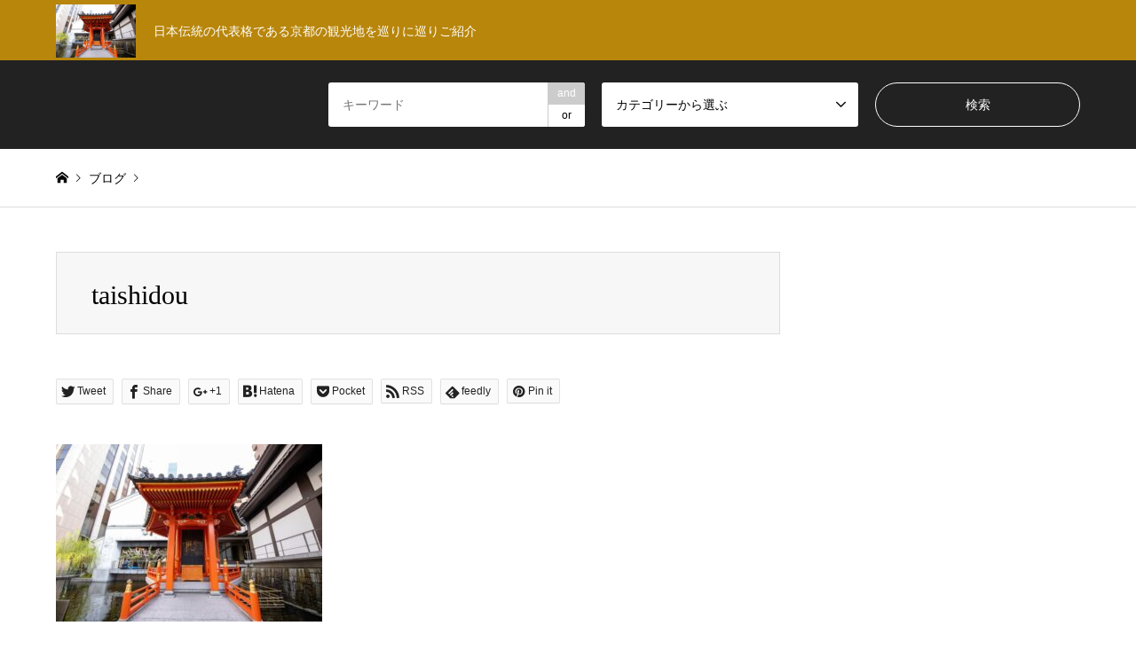

--- FILE ---
content_type: text/html; charset=utf-8
request_url: https://www.google.com/recaptcha/api2/aframe
body_size: 268
content:
<!DOCTYPE HTML><html><head><meta http-equiv="content-type" content="text/html; charset=UTF-8"></head><body><script nonce="swkBQmNrP_OW1VaiDH2oIA">/** Anti-fraud and anti-abuse applications only. See google.com/recaptcha */ try{var clients={'sodar':'https://pagead2.googlesyndication.com/pagead/sodar?'};window.addEventListener("message",function(a){try{if(a.source===window.parent){var b=JSON.parse(a.data);var c=clients[b['id']];if(c){var d=document.createElement('img');d.src=c+b['params']+'&rc='+(localStorage.getItem("rc::a")?sessionStorage.getItem("rc::b"):"");window.document.body.appendChild(d);sessionStorage.setItem("rc::e",parseInt(sessionStorage.getItem("rc::e")||0)+1);localStorage.setItem("rc::h",'1769015698326');}}}catch(b){}});window.parent.postMessage("_grecaptcha_ready", "*");}catch(b){}</script></body></html>